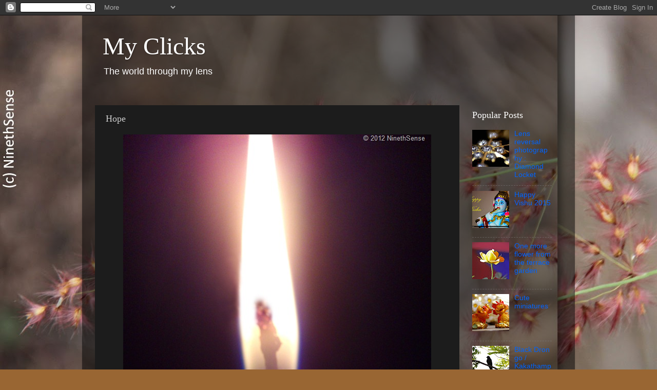

--- FILE ---
content_type: text/html; charset=UTF-8
request_url: http://clicks.ninethsense.com/b/stats?style=BLACK_TRANSPARENT&timeRange=ALL_TIME&token=APq4FmDg554w7YEXLygmGitAbugnPb6lnTtftH5qK5OmXTUXNolR29ZhVynnHJoED04mK8B6ouJB0_AU5oZeXYHbWzSvKBNjvw
body_size: 261
content:
{"total":106800,"sparklineOptions":{"backgroundColor":{"fillOpacity":0.1,"fill":"#000000"},"series":[{"areaOpacity":0.3,"color":"#202020"}]},"sparklineData":[[0,9],[1,14],[2,8],[3,18],[4,22],[5,95],[6,26],[7,37],[8,13],[9,29],[10,42],[11,17],[12,16],[13,18],[14,18],[15,7],[16,16],[17,14],[18,16],[19,44],[20,56],[21,28],[22,37],[23,21],[24,24],[25,26],[26,24],[27,53],[28,18],[29,11]],"nextTickMs":900000}